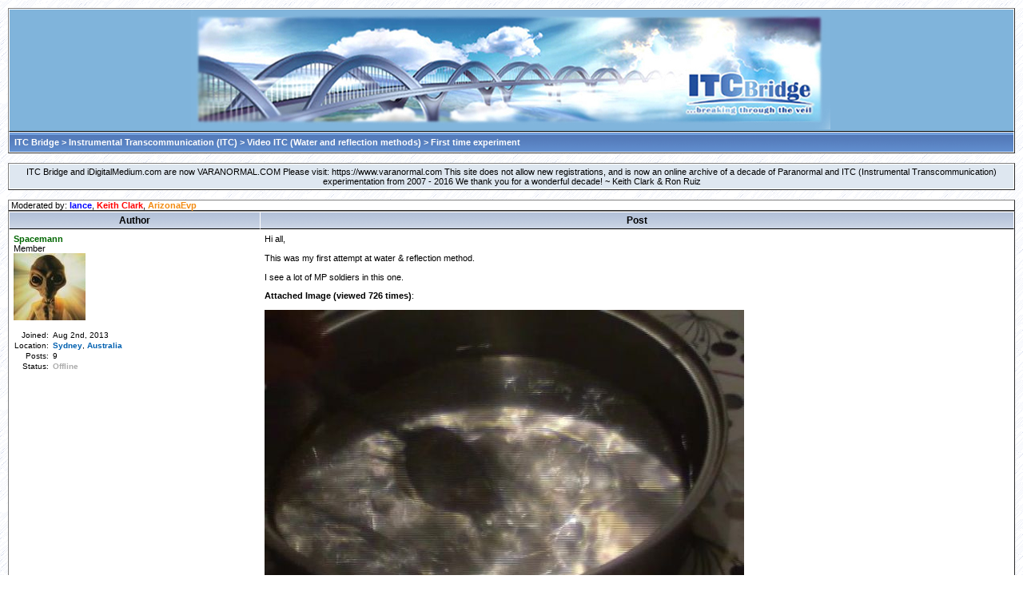

--- FILE ---
content_type: text/html; charset=UTF-8
request_url: http://www.itcbridge.com/forum/view_topic.php?id=2168&forum_id=13&print=1
body_size: 4772
content:

<!DOCtype HTML PUBLIC "-//W3C//Dtd HTML 4.01 Transitional//EN">
<html>
<head>
<meta http-equiv="Content-Type" content="text/html; charset=utf-8">
<meta name="robots" content="noindex,nofollow">
<title dir="ltr">First time experiment - Video ITC (Water and reflection methods) - Instrumental Transcommunication (ITC) - ITC Bridge</title>
<link rel="shortcut icon" href="/forum/favicon.ico">
<link rel="stylesheet" type="text/css" href="/forum/themes/ultra/style_sheet.css">
<script type="text/javascript">

function suppress_errors()
{
   return true;
}

window.onerror = suppress_errors;


var browser_type;
var browser_version;
var cookie_params = new Array();
var today         = new Date();

function get_cookie()
{
   var cookies     = document.cookie.split("; ");
   var num_cookies = cookies.length;
   var i;
   var parts;
   cookie_params[2] = "none";

   for (i = 0; i < num_cookies; i++)
      {
         parts = cookies[i].split("=");
         if (parts[0] == "wowbb")
            {
               cookie_values = unescape(parts[1]);
               cookie_params = cookie_values.split("||");
               return;
            }
      }
}


function set_cookie()
{
   var cookie_expires = today.toUTCString(today.setSeconds(7776000));
   var cookie_value   = escape(cookie_params.join("||"));

   document.cookie    = "wowbb=" + cookie_value + "; expires=" + cookie_expires +
                        "; domain=.itcbridge.com; path=/";
}

navigator.userAgent.indexOf("MSIE") != -1 ? browser_type = "MSIE" : browser_type = "Netscape";
if (browser_type == "MSIE")
   {
      browser_version = navigator.userAgent.substr(navigator.userAgent.indexOf("MSIE") + 5, 1);
      if (navigator.userAgent.indexOf("Mac_PowerPC") != -1)
         browser_version = "Mac";
      if (browser_version.substr(0, 1) == 4)
         browser_type = "MSIE4";
   }
if (navigator.userAgent.indexOf("Gecko") != -1 || navigator.userAgent.indexOf("Opera") != -1)
   browser_type = "Gecko";


get_cookie();
cookie_params[2] = -today.getTimezoneOffset();
set_cookie();



function more_init()
{

}

var active_menu;
var active_link;
var active_link_class;


function get_element(id)
{
   if (browser_type == "MSIE4")
      return document.all[id];
   else
      return document.getElementById(id);
}


function window_dims()
{
   var dims = new Array("window_width", "window_height", "scroll_top", "scroll_top2");
   if (browser_type == "MSIE")
      {
         dims["window_width"]  = document.body.clientWidth;
         dims["window_height"] = document.body.clientHeight;
         dims["scroll_top"]    = document.body.scrollTop;
         dims["scroll_top2"]   = dims["scroll_top"];
      }
   else
      {
         dims["window_width"]  = window.innerWidth;
         dims["window_height"] = window.innerHeight;
         dims["scroll_top"]    = window.scrollY;
         dims["scroll_top2"]   = 0;
      }

   return dims;
}


function get_obj_pos(obj, obj_pos_x, obj_pos_y, dims)
{
   x = obj_pos_x + obj.offsetLeft;
   y = obj_pos_y + obj.offsetTop;
   if (obj.offsetParent != null)
      {
         browser_type == "MSIE" ? dims["scroll_top"] = obj.offsetParent.scrollTop : dims["scroll_top"] = 0;
         get_obj_pos(obj.offsetParent, x, y - dims["scroll_top"], dims);
      }
   return new Array(x, y);
}


function show_menu(event, obj, menu_id)
{
   var horizontal_shift = 20;
   var vertical_shift   = 2;

   if (browser_type == "Netscape" || browser_version == "Mac" || browser_version == "4")
      return;

   var menu = get_element(menu_id);
   var pc;

   if (menu == null)
      {
         if (browser_type == "MSIE")
            menu = document.createElement('<div id="' + menu_id + '" class="popup" dir="ltr">');
         else
            {
               menu = document.createElement("div");
               menu.setAttribute("id",    menu_id);
               menu.setAttribute("class", "popup");
               menu.setAttribute("dir",   "ltr");
            }
         document.body.appendChild(menu);

         u = user_menus[menu_id];

         pc = popup_code.replace('$_mi_view_profile', u[0] == "i" ? "menuitem" : "menuitemdisabled");
         pc = pc.replace('$_view_profile',      u[1]);
         pc = pc.replace('$_mi_send_pm',        u[2] == "i" ? "menuitem" : "menuitemdisabled");
         pc = pc.replace('$_send_pm',           u[3]);
         pc = pc.replace('$_mi_user_email',     u[4] == "i" ? "menuitem" : "menuitemdisabled");
         pc = pc.replace('$_user_email',        u[5]);
         pc = pc.replace('$_mi_user_homepage',  u[6] == "i" ? "menuitem" : "menuitemdisabled");
         pc = pc.replace('$_user_homepage',     u[7]);
         pc = pc.replace('$_mi_add_to_mana',    u[8] == "i" ? "menuitem" : "menuitemdisabled");
         pc = pc.replace('$_add_to_mana',       u[9]);

         menu.innerHTML = pc;
      }

   if (active_menu != null)
      active_menu.style.display = "none";

   if (browser_type == "MSIE" && browser_version >= "6")
      menu.filters[0].Apply();

   dims       = window_dims();
   menu_pos   = get_obj_pos(obj, 0, 0, dims);
   menu_pos_x = menu_pos[0];
   menu_pos_y = menu_pos[1] + dims["scroll_top2"];

   if (active_link != null)
      active_link.className = active_link_class;
   active_link        = obj;
   active_link_class  = active_link.className;
   obj.className      = "userselected";
   obj.blur();
   menu.style.display = "block";
   menu_left          = menu_pos_x;
   menu_top           = menu_pos_y + obj.offsetHeight;

   if (dims["window_width"] < (menu_left + menu.offsetWidth + horizontal_shift))
      menu_left = menu_pos_x - menu.offsetWidth;

   if (menu_top + menu.offsetHeight + vertical_shift - dims["window_height"] > dims["scroll_top"])
      menu_top = menu_pos_y - menu.offsetHeight;

   menu.style.left = (menu_left + horizontal_shift) + "px";
   menu.style.top  = (menu_top + vertical_shift) + "px";
   active_menu     = menu;

   if (browser_type == "MSIE")
      window.event.returnValue = false;
   else
      event.preventDefault();

   if (browser_type == "MSIE" && browser_version >= "6")
      menu.filters[0].Play();
}


function hide_menu(event)
{
   if (browser_type == "MSIE")
      var tag_name = window.event.srcElement.tagName;
   else
      {
         var tag_name = event.target.tagName;
         if (!tag_name)
            var tag_name = event.target.parentNode.tagName;
      }

   if (active_menu != null && tag_name.toLowerCase() != "a")
      {
         active_link.className     = active_link_class;
         active_menu.style.display = "none";
      }
}

</script>

<script type="text/javascript">
var popup_code     = '<a  class="$_mi_view_profile" href="$_view_profile"><img src="/forum/themes/ultra/profile.gif" width="16" height="12" alt="" border="0"> &nbsp; View Profile</a><a  class="$_mi_send_pm" href="$_send_pm"><img src="/forum/themes/ultra/pm_message.gif" width="16" height="12" alt="" border="0"> &nbsp; Send a Private Message</a><a  class="$_mi_user_email" href="$_user_email"><img src="/forum/themes/ultra/pm_message_new.gif" width="16" height="12" alt="" border="0"> &nbsp; Send E-mail</a><a  class="$_mi_user_homepage" href="$_user_homepage" target="_blank"><img src="/forum/themes/ultra/link.gif" width="16" height="12" alt="" border="0"> &nbsp; Visit Homepage</a>';
var user_menus     = new Array("menu78","menu1","menu14964","menu15425","menu15282");
user_menus["menu78"] = new Array("d","#","d","#","d","#","d","#","d","#");
user_menus["menu1"] = new Array("d","#","d","#","d","#","d","#","d","#");
user_menus["menu14964"] = new Array("d","#","d","#","d","#","d","#","d","#");
user_menus["menu15425"] = new Array("d","#","d","#","d","#","d","#","d","#");
user_menus["menu15282"] = new Array("d","#","d","#","d","#","d","#","d","#");
</script>

<script type="text/javascript" src="/forum/themes/all/wgui.js"></script>
</head>
<body class="body" onload="more_init()" onmousedown="hide_menu(event); delayhide2(); delayhide3(); delayhide1();">
<script type="text/javascript">
function show2()
{
document.getElementById('m2').style.display = "";
}

function delayhide2()
{
delay2=setTimeout("hide2()",300);
}

function cancelhide2()
{
clearTimeout(delay2);
}

function hide2()
{
document.getElementById('m2').style.display = "none";
}
</script>
<script type="text/javascript">

function show3()
{
document.getElementById('m3').style.display = "";
}

function delayhide3()
{
delay3=setTimeout("hide3()",300);
}

function cancelhide3()
{
clearTimeout(delay3);
}

function hide3()
{
document.getElementById('m3').style.display = "none";
}
</script>


<a name="top"></a>
<center>
<table width="100%" cellpadding="0" cellspacing="0" border="1" dir="ltr">
<tr><td class="medtall" align="center"><a href="/forum/"><img src="images/headerblend.jpg" border="0" alt="ITC Bridge Home"></a>&nbsp;</td></tr>
<tr><td class="clean" align="center"></td></tr>
<tr><td class="bg"><div class="currentlocation" dir="ltr"><b><A CLASS="currentlocation" HREF="/forum/">ITC Bridge</A> &gt; <A CLASS="currentlocation" HREF="/forum/view_category.php?id=1">Instrumental Transcommunication (ITC)</A> &gt; <A CLASS="currentlocation" HREF="/forum/view_forum.php?id=13">Video ITC (Water and reflection methods)</A> &gt; First time experiment</b></div></td></tr>
</table>
</center>
<br>
<center><table cellpadding="6" cellspacing="0" border="1"><tr><td class="med" align="center">ITC Bridge and iDigitalMedium.com are now VARANORMAL.COM

Please visit: https://www.varanormal.com

This site does not allow new registrations, and is now an online archive of a decade of Paranormal and ITC (Instrumental Transcommunication) experimentation from 2007 - 2016

We thank you for a wonderful decade!

~ Keith Clark & Ron Ruiz</td></tr></table></center><br>

<div class="statusmessage" dir="ltr"></div>
<table bgcolor="#FFFFFF" width="100%" cellpadding="5" cellspacing="0" border="1">
<tr>
   <td class="clean" align="left">&nbsp;Moderated by: <a style="color: #0000ff" href="/forum/view_user.php?id=78" onclick="show_menu(event, this, 'menu78')">lance</A>, <a style="color: #FF0000" href="/forum/view_user.php?id=1" onclick="show_menu(event, this, 'menu1')">Keith Clark</A>, <a style="color: #f38b11" href="/forum/view_user.php?id=14964" onclick="show_menu(event, this, 'menu14964')">ArizonaEvp</A></td>
   <td class="clean" align="center" colspan="2"><b>&nbsp;</b></td>
</tr>

</table>
<table bgcolor="#FFFFFF" width="100%" cellpadding="5" cellspacing="0" border="1">
<tr><th>Author</th><th colspan="2" class="rt">Post</th></tr><tr>
   <td valign="top" width="25%">
<a style="color: #006600" href="/forum/view_user.php?id=15425" onclick="show_menu(event, this, 'menu15425')">Spacemann</A><br>
Member
<br><IMG SRC="/forum/images/avatars/15425.jpg" ALT=""><br><br>
<table cellpadding="1" cellspacing="0" border="0">
   <tr><td class="userinfo" valign="top" align="right">Joined:&nbsp;</td><td class="userinfo" nowrap>Aug 2nd, 2013</td></tr>
   <tr><td class="userinfo" valign="top" align="right">Location:&nbsp;</td><td class="userinfo"><a class="userlocation" href="/forum/view_user.php?city=Sydney&country=Australia">Sydney</a>, <a class="userlocation" href="/forum/view_user.php?country=Australia">Australia</a></td></tr>
   <tr><td class="userinfo" valign="top" align="right">Posts:&nbsp;</td><td class="userinfo">9</td></tr>

   <tr><td class="userinfo" Valign="top" align="right">Status:&nbsp;</td><td class="userinfo">
<div class="offline">Offline</div>
</td></tr>

</table>
   </td>
   <td colspan="2"><a name="p14844"></a>Hi all,<br />
<br />
This was my first attempt at water &amp; reflection method.<br />
<br />
I see a lot of MP soldiers in this one.<br />
<P><B>Attached Image (viewed 726 times)</B>:<BR><BR><img src="/forum/attachment.php?id=5265" align="top" alt="alot of mp soldiers.jpg"></P><P><I></I></P></td>
</tr><tr>
   <td valign="top" width="25%">
<a style="color: #006600" href="/forum/view_user.php?id=15425" onclick="show_menu(event, this, 'menu15425')">Spacemann</A><br>
Member
<br><IMG SRC="/forum/images/avatars/15425.jpg" ALT=""><br><br>
<table cellpadding="1" cellspacing="0" border="0">
   <tr><td class="userinfo" valign="top" align="right">Joined:&nbsp;</td><td class="userinfo" nowrap>Aug 2nd, 2013</td></tr>
   <tr><td class="userinfo" valign="top" align="right">Location:&nbsp;</td><td class="userinfo"><a class="userlocation" href="/forum/view_user.php?city=Sydney&country=Australia">Sydney</a>, <a class="userlocation" href="/forum/view_user.php?country=Australia">Australia</a></td></tr>
   <tr><td class="userinfo" valign="top" align="right">Posts:&nbsp;</td><td class="userinfo">9</td></tr>

   <tr><td class="userinfo" Valign="top" align="right">Status:&nbsp;</td><td class="userinfo">
<div class="offline">Offline</div>
</td></tr>

</table>
   </td>
   <td colspan="2"><a name="p14845"></a>This one is a blad man wearing sunglasses top right.<P><B>Attached Image (viewed 2252 times)</B>:<BR><BR><img src="/forum/attachment.php?id=5266" align="top" alt="bald man in sunnies top right.jpg"></P><P><I></I></P></td>
</tr><tr>
   <td valign="top" width="25%">
<a style="color: #006600" href="/forum/view_user.php?id=15425" onclick="show_menu(event, this, 'menu15425')">Spacemann</A><br>
Member
<br><IMG SRC="/forum/images/avatars/15425.jpg" ALT=""><br><br>
<table cellpadding="1" cellspacing="0" border="0">
   <tr><td class="userinfo" valign="top" align="right">Joined:&nbsp;</td><td class="userinfo" nowrap>Aug 2nd, 2013</td></tr>
   <tr><td class="userinfo" valign="top" align="right">Location:&nbsp;</td><td class="userinfo"><a class="userlocation" href="/forum/view_user.php?city=Sydney&country=Australia">Sydney</a>, <a class="userlocation" href="/forum/view_user.php?country=Australia">Australia</a></td></tr>
   <tr><td class="userinfo" valign="top" align="right">Posts:&nbsp;</td><td class="userinfo">9</td></tr>

   <tr><td class="userinfo" Valign="top" align="right">Status:&nbsp;</td><td class="userinfo">
<div class="offline">Offline</div>
</td></tr>

</table>
   </td>
   <td colspan="2"><a name="p14846"></a>In this one there is a little girls face on the bottom left corner and a possible soldiers head with helmet on the right.<P><B>Attached Image (viewed 771 times)</B>:<BR><BR><img src="/forum/attachment.php?id=5267" align="top" alt="little girls face on left and poss soldier on right.jpg"></P><P><I></I></P></td>
</tr><tr>
   <td valign="top" width="25%">
<a style="color: #006600" href="/forum/view_user.php?id=15425" onclick="show_menu(event, this, 'menu15425')">Spacemann</A><br>
Member
<br><IMG SRC="/forum/images/avatars/15425.jpg" ALT=""><br><br>
<table cellpadding="1" cellspacing="0" border="0">
   <tr><td class="userinfo" valign="top" align="right">Joined:&nbsp;</td><td class="userinfo" nowrap>Aug 2nd, 2013</td></tr>
   <tr><td class="userinfo" valign="top" align="right">Location:&nbsp;</td><td class="userinfo"><a class="userlocation" href="/forum/view_user.php?city=Sydney&country=Australia">Sydney</a>, <a class="userlocation" href="/forum/view_user.php?country=Australia">Australia</a></td></tr>
   <tr><td class="userinfo" valign="top" align="right">Posts:&nbsp;</td><td class="userinfo">9</td></tr>

   <tr><td class="userinfo" Valign="top" align="right">Status:&nbsp;</td><td class="userinfo">
<div class="offline">Offline</div>
</td></tr>

</table>
   </td>
   <td colspan="2"><a name="p14847"></a>There is a mans face complete with moustache and sunglasses on the right.<P><B>Attached Image (viewed 733 times)</B>:<BR><BR><img src="/forum/attachment.php?id=5268" align="top" alt="mans face on right with mo and sunnies.jpg"></P><P><I></I></P></td>
</tr><tr>
   <td valign="top" width="25%">
<a style="color: #006600" href="/forum/view_user.php?id=15425" onclick="show_menu(event, this, 'menu15425')">Spacemann</A><br>
Member
<br><IMG SRC="/forum/images/avatars/15425.jpg" ALT=""><br><br>
<table cellpadding="1" cellspacing="0" border="0">
   <tr><td class="userinfo" valign="top" align="right">Joined:&nbsp;</td><td class="userinfo" nowrap>Aug 2nd, 2013</td></tr>
   <tr><td class="userinfo" valign="top" align="right">Location:&nbsp;</td><td class="userinfo"><a class="userlocation" href="/forum/view_user.php?city=Sydney&country=Australia">Sydney</a>, <a class="userlocation" href="/forum/view_user.php?country=Australia">Australia</a></td></tr>
   <tr><td class="userinfo" valign="top" align="right">Posts:&nbsp;</td><td class="userinfo">9</td></tr>

   <tr><td class="userinfo" Valign="top" align="right">Status:&nbsp;</td><td class="userinfo">
<div class="offline">Offline</div>
</td></tr>

</table>
   </td>
   <td colspan="2"><a name="p14848"></a>A young man wearing a blue shirt on the top left corner..Seems like he's in the sunlight.<P><B>Attached Image (viewed 725 times)</B>:<BR><BR><img src="/forum/attachment.php?id=5269" align="top" alt="young man in blue shirt top left.jpg"></P><P><I></I></P></td>
</tr><tr>
   <td valign="top" width="25%">
<a style="color: #006600" href="/forum/view_user.php?id=15282" onclick="show_menu(event, this, 'menu15282')">Frank Douglas</A><br>
Member
<br><IMG SRC="/forum/images/avatars/15282.jpg" ALT=""><br><br>
<table cellpadding="1" cellspacing="0" border="0">
   <tr><td class="userinfo" valign="top" align="right">Joined:&nbsp;</td><td class="userinfo" nowrap>May 24th, 2012</td></tr>
   <tr><td class="userinfo" valign="top" align="right">Location:&nbsp;</td><td class="userinfo"><a class="userlocation" href="/forum/view_user.php?city=Suffolk&amp;region=Virginia&country=USA">Suffolk</a>, <a class="userlocation" href="/forum/view_user.php?region=Virginia&amp;country=USA">Virginia</a> <a class="userlocation" href="/forum/view_user.php?country=USA">USA</a></td></tr>
   <tr><td class="userinfo" valign="top" align="right">Posts:&nbsp;</td><td class="userinfo">313</td></tr>

   <tr><td class="userinfo" Valign="top" align="right">Status:&nbsp;</td><td class="userinfo">
<div class="offline">Offline</div>
</td></tr>

</table>
   </td>
   <td colspan="2"><a name="p14854"></a><b><a style="color:#006600" href="/forum/view_user.php?id=15425" onclick="show_menu(event, this, 'menu15425')">Spacemann</a> wrote: </b><Q>There is a mans face complete with moustache and sunglasses on the right.</Q>I also see a large Child's face just above and left of it,<br />
<br />
Aso a well defined male face, older right next to the spoon<br />
<P></P><P><I>Last edited on Aug 8th, 2013 06:09 PM by <a style="color: #006600" href="/forum/view_user.php?id=15282" onclick="show_menu(event, this, 'menu15282')">Frank Douglas</A></I></P></td>
</tr></table>
<br>
<noscript>
<center><I>Parts of this bulletin board may not function unless you enable JavaScript (also called Active Scripting) in your browser.</I></center>
</noscript>
<div class="statusline" dir="ltr">

<br><a class="nummessages" HREF="http://ultrabb.net" TITLE="UltraBB Forum Software" TARGET="_blank">UltraBB 1.17</a> Copyright &copy; 2007-2008 Data 1 Systems<br>Page processed in 0.1462 seconds (21% database + 79% PHP). 26 queries executed.
</div>

<br>
 
<script defer src="https://static.cloudflareinsights.com/beacon.min.js/vcd15cbe7772f49c399c6a5babf22c1241717689176015" integrity="sha512-ZpsOmlRQV6y907TI0dKBHq9Md29nnaEIPlkf84rnaERnq6zvWvPUqr2ft8M1aS28oN72PdrCzSjY4U6VaAw1EQ==" data-cf-beacon='{"version":"2024.11.0","token":"e36f2849670442e59f56a791b832b1f8","r":1,"server_timing":{"name":{"cfCacheStatus":true,"cfEdge":true,"cfExtPri":true,"cfL4":true,"cfOrigin":true,"cfSpeedBrain":true},"location_startswith":null}}' crossorigin="anonymous"></script>
</body>
</html>

<!--UltraBB separator-->
<!--UltraBB separator-->